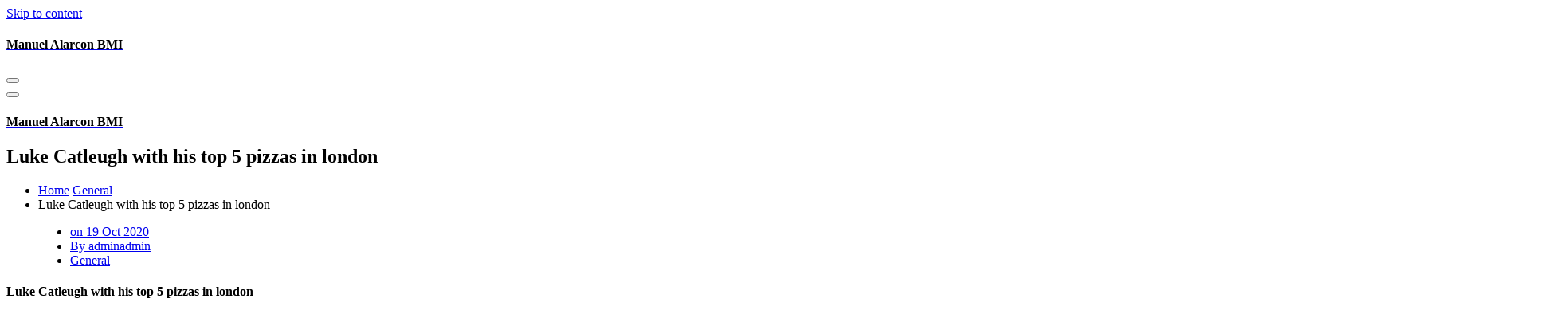

--- FILE ---
content_type: text/html; charset=UTF-8
request_url: https://www.bensonmedicalinstruments.com/luke-catleugh-with-his-top-5-pizzes-in-london/
body_size: 9281
content:
<!DOCTYPE html>
<html lang="en-US">
	<head>
		<meta charset="UTF-8">
		<meta name="viewport" content="width=device-width, initial-scale=1">
		<link rel="profile" href="http://gmpg.org/xfn/11">
		
		<title>Luke Catleugh with his top 5 pizzas in london &#8211; Manuel Alarcon BMI</title>
<meta name='robots' content='max-image-preview:large' />
	<style>img:is([sizes="auto" i], [sizes^="auto," i]) { contain-intrinsic-size: 3000px 1500px }</style>
	<link rel='dns-prefetch' href='//fonts.googleapis.com' />
<link rel="alternate" type="application/rss+xml" title="Manuel Alarcon BMI &raquo; Feed" href="https://www.bensonmedicalinstruments.com/feed/" />
<link rel="alternate" type="application/rss+xml" title="Manuel Alarcon BMI &raquo; Comments Feed" href="https://www.bensonmedicalinstruments.com/comments/feed/" />
<link rel="alternate" type="application/rss+xml" title="Manuel Alarcon BMI &raquo; Luke Catleugh with his top 5 pizzas in london Comments Feed" href="https://www.bensonmedicalinstruments.com/luke-catleugh-with-his-top-5-pizzes-in-london/feed/" />
<script type="text/javascript">
/* <![CDATA[ */
window._wpemojiSettings = {"baseUrl":"https:\/\/s.w.org\/images\/core\/emoji\/16.0.1\/72x72\/","ext":".png","svgUrl":"https:\/\/s.w.org\/images\/core\/emoji\/16.0.1\/svg\/","svgExt":".svg","source":{"concatemoji":"https:\/\/www.bensonmedicalinstruments.com\/wp-includes\/js\/wp-emoji-release.min.js?ver=6.8.3"}};
/*! This file is auto-generated */
!function(s,n){var o,i,e;function c(e){try{var t={supportTests:e,timestamp:(new Date).valueOf()};sessionStorage.setItem(o,JSON.stringify(t))}catch(e){}}function p(e,t,n){e.clearRect(0,0,e.canvas.width,e.canvas.height),e.fillText(t,0,0);var t=new Uint32Array(e.getImageData(0,0,e.canvas.width,e.canvas.height).data),a=(e.clearRect(0,0,e.canvas.width,e.canvas.height),e.fillText(n,0,0),new Uint32Array(e.getImageData(0,0,e.canvas.width,e.canvas.height).data));return t.every(function(e,t){return e===a[t]})}function u(e,t){e.clearRect(0,0,e.canvas.width,e.canvas.height),e.fillText(t,0,0);for(var n=e.getImageData(16,16,1,1),a=0;a<n.data.length;a++)if(0!==n.data[a])return!1;return!0}function f(e,t,n,a){switch(t){case"flag":return n(e,"\ud83c\udff3\ufe0f\u200d\u26a7\ufe0f","\ud83c\udff3\ufe0f\u200b\u26a7\ufe0f")?!1:!n(e,"\ud83c\udde8\ud83c\uddf6","\ud83c\udde8\u200b\ud83c\uddf6")&&!n(e,"\ud83c\udff4\udb40\udc67\udb40\udc62\udb40\udc65\udb40\udc6e\udb40\udc67\udb40\udc7f","\ud83c\udff4\u200b\udb40\udc67\u200b\udb40\udc62\u200b\udb40\udc65\u200b\udb40\udc6e\u200b\udb40\udc67\u200b\udb40\udc7f");case"emoji":return!a(e,"\ud83e\udedf")}return!1}function g(e,t,n,a){var r="undefined"!=typeof WorkerGlobalScope&&self instanceof WorkerGlobalScope?new OffscreenCanvas(300,150):s.createElement("canvas"),o=r.getContext("2d",{willReadFrequently:!0}),i=(o.textBaseline="top",o.font="600 32px Arial",{});return e.forEach(function(e){i[e]=t(o,e,n,a)}),i}function t(e){var t=s.createElement("script");t.src=e,t.defer=!0,s.head.appendChild(t)}"undefined"!=typeof Promise&&(o="wpEmojiSettingsSupports",i=["flag","emoji"],n.supports={everything:!0,everythingExceptFlag:!0},e=new Promise(function(e){s.addEventListener("DOMContentLoaded",e,{once:!0})}),new Promise(function(t){var n=function(){try{var e=JSON.parse(sessionStorage.getItem(o));if("object"==typeof e&&"number"==typeof e.timestamp&&(new Date).valueOf()<e.timestamp+604800&&"object"==typeof e.supportTests)return e.supportTests}catch(e){}return null}();if(!n){if("undefined"!=typeof Worker&&"undefined"!=typeof OffscreenCanvas&&"undefined"!=typeof URL&&URL.createObjectURL&&"undefined"!=typeof Blob)try{var e="postMessage("+g.toString()+"("+[JSON.stringify(i),f.toString(),p.toString(),u.toString()].join(",")+"));",a=new Blob([e],{type:"text/javascript"}),r=new Worker(URL.createObjectURL(a),{name:"wpTestEmojiSupports"});return void(r.onmessage=function(e){c(n=e.data),r.terminate(),t(n)})}catch(e){}c(n=g(i,f,p,u))}t(n)}).then(function(e){for(var t in e)n.supports[t]=e[t],n.supports.everything=n.supports.everything&&n.supports[t],"flag"!==t&&(n.supports.everythingExceptFlag=n.supports.everythingExceptFlag&&n.supports[t]);n.supports.everythingExceptFlag=n.supports.everythingExceptFlag&&!n.supports.flag,n.DOMReady=!1,n.readyCallback=function(){n.DOMReady=!0}}).then(function(){return e}).then(function(){var e;n.supports.everything||(n.readyCallback(),(e=n.source||{}).concatemoji?t(e.concatemoji):e.wpemoji&&e.twemoji&&(t(e.twemoji),t(e.wpemoji)))}))}((window,document),window._wpemojiSettings);
/* ]]> */
</script>
<style id='wp-emoji-styles-inline-css' type='text/css'>

	img.wp-smiley, img.emoji {
		display: inline !important;
		border: none !important;
		box-shadow: none !important;
		height: 1em !important;
		width: 1em !important;
		margin: 0 0.07em !important;
		vertical-align: -0.1em !important;
		background: none !important;
		padding: 0 !important;
	}
</style>
<link rel='stylesheet' id='wp-block-library-css' href='https://www.bensonmedicalinstruments.com/wp-includes/css/dist/block-library/style.min.css?ver=6.8.3' type='text/css' media='all' />
<style id='classic-theme-styles-inline-css' type='text/css'>
/*! This file is auto-generated */
.wp-block-button__link{color:#fff;background-color:#32373c;border-radius:9999px;box-shadow:none;text-decoration:none;padding:calc(.667em + 2px) calc(1.333em + 2px);font-size:1.125em}.wp-block-file__button{background:#32373c;color:#fff;text-decoration:none}
</style>
<style id='global-styles-inline-css' type='text/css'>
:root{--wp--preset--aspect-ratio--square: 1;--wp--preset--aspect-ratio--4-3: 4/3;--wp--preset--aspect-ratio--3-4: 3/4;--wp--preset--aspect-ratio--3-2: 3/2;--wp--preset--aspect-ratio--2-3: 2/3;--wp--preset--aspect-ratio--16-9: 16/9;--wp--preset--aspect-ratio--9-16: 9/16;--wp--preset--color--black: #000000;--wp--preset--color--cyan-bluish-gray: #abb8c3;--wp--preset--color--white: #ffffff;--wp--preset--color--pale-pink: #f78da7;--wp--preset--color--vivid-red: #cf2e2e;--wp--preset--color--luminous-vivid-orange: #ff6900;--wp--preset--color--luminous-vivid-amber: #fcb900;--wp--preset--color--light-green-cyan: #7bdcb5;--wp--preset--color--vivid-green-cyan: #00d084;--wp--preset--color--pale-cyan-blue: #8ed1fc;--wp--preset--color--vivid-cyan-blue: #0693e3;--wp--preset--color--vivid-purple: #9b51e0;--wp--preset--gradient--vivid-cyan-blue-to-vivid-purple: linear-gradient(135deg,rgba(6,147,227,1) 0%,rgb(155,81,224) 100%);--wp--preset--gradient--light-green-cyan-to-vivid-green-cyan: linear-gradient(135deg,rgb(122,220,180) 0%,rgb(0,208,130) 100%);--wp--preset--gradient--luminous-vivid-amber-to-luminous-vivid-orange: linear-gradient(135deg,rgba(252,185,0,1) 0%,rgba(255,105,0,1) 100%);--wp--preset--gradient--luminous-vivid-orange-to-vivid-red: linear-gradient(135deg,rgba(255,105,0,1) 0%,rgb(207,46,46) 100%);--wp--preset--gradient--very-light-gray-to-cyan-bluish-gray: linear-gradient(135deg,rgb(238,238,238) 0%,rgb(169,184,195) 100%);--wp--preset--gradient--cool-to-warm-spectrum: linear-gradient(135deg,rgb(74,234,220) 0%,rgb(151,120,209) 20%,rgb(207,42,186) 40%,rgb(238,44,130) 60%,rgb(251,105,98) 80%,rgb(254,248,76) 100%);--wp--preset--gradient--blush-light-purple: linear-gradient(135deg,rgb(255,206,236) 0%,rgb(152,150,240) 100%);--wp--preset--gradient--blush-bordeaux: linear-gradient(135deg,rgb(254,205,165) 0%,rgb(254,45,45) 50%,rgb(107,0,62) 100%);--wp--preset--gradient--luminous-dusk: linear-gradient(135deg,rgb(255,203,112) 0%,rgb(199,81,192) 50%,rgb(65,88,208) 100%);--wp--preset--gradient--pale-ocean: linear-gradient(135deg,rgb(255,245,203) 0%,rgb(182,227,212) 50%,rgb(51,167,181) 100%);--wp--preset--gradient--electric-grass: linear-gradient(135deg,rgb(202,248,128) 0%,rgb(113,206,126) 100%);--wp--preset--gradient--midnight: linear-gradient(135deg,rgb(2,3,129) 0%,rgb(40,116,252) 100%);--wp--preset--font-size--small: 13px;--wp--preset--font-size--medium: 20px;--wp--preset--font-size--large: 36px;--wp--preset--font-size--x-large: 42px;--wp--preset--spacing--20: 0.44rem;--wp--preset--spacing--30: 0.67rem;--wp--preset--spacing--40: 1rem;--wp--preset--spacing--50: 1.5rem;--wp--preset--spacing--60: 2.25rem;--wp--preset--spacing--70: 3.38rem;--wp--preset--spacing--80: 5.06rem;--wp--preset--shadow--natural: 6px 6px 9px rgba(0, 0, 0, 0.2);--wp--preset--shadow--deep: 12px 12px 50px rgba(0, 0, 0, 0.4);--wp--preset--shadow--sharp: 6px 6px 0px rgba(0, 0, 0, 0.2);--wp--preset--shadow--outlined: 6px 6px 0px -3px rgba(255, 255, 255, 1), 6px 6px rgba(0, 0, 0, 1);--wp--preset--shadow--crisp: 6px 6px 0px rgba(0, 0, 0, 1);}:where(.is-layout-flex){gap: 0.5em;}:where(.is-layout-grid){gap: 0.5em;}body .is-layout-flex{display: flex;}.is-layout-flex{flex-wrap: wrap;align-items: center;}.is-layout-flex > :is(*, div){margin: 0;}body .is-layout-grid{display: grid;}.is-layout-grid > :is(*, div){margin: 0;}:where(.wp-block-columns.is-layout-flex){gap: 2em;}:where(.wp-block-columns.is-layout-grid){gap: 2em;}:where(.wp-block-post-template.is-layout-flex){gap: 1.25em;}:where(.wp-block-post-template.is-layout-grid){gap: 1.25em;}.has-black-color{color: var(--wp--preset--color--black) !important;}.has-cyan-bluish-gray-color{color: var(--wp--preset--color--cyan-bluish-gray) !important;}.has-white-color{color: var(--wp--preset--color--white) !important;}.has-pale-pink-color{color: var(--wp--preset--color--pale-pink) !important;}.has-vivid-red-color{color: var(--wp--preset--color--vivid-red) !important;}.has-luminous-vivid-orange-color{color: var(--wp--preset--color--luminous-vivid-orange) !important;}.has-luminous-vivid-amber-color{color: var(--wp--preset--color--luminous-vivid-amber) !important;}.has-light-green-cyan-color{color: var(--wp--preset--color--light-green-cyan) !important;}.has-vivid-green-cyan-color{color: var(--wp--preset--color--vivid-green-cyan) !important;}.has-pale-cyan-blue-color{color: var(--wp--preset--color--pale-cyan-blue) !important;}.has-vivid-cyan-blue-color{color: var(--wp--preset--color--vivid-cyan-blue) !important;}.has-vivid-purple-color{color: var(--wp--preset--color--vivid-purple) !important;}.has-black-background-color{background-color: var(--wp--preset--color--black) !important;}.has-cyan-bluish-gray-background-color{background-color: var(--wp--preset--color--cyan-bluish-gray) !important;}.has-white-background-color{background-color: var(--wp--preset--color--white) !important;}.has-pale-pink-background-color{background-color: var(--wp--preset--color--pale-pink) !important;}.has-vivid-red-background-color{background-color: var(--wp--preset--color--vivid-red) !important;}.has-luminous-vivid-orange-background-color{background-color: var(--wp--preset--color--luminous-vivid-orange) !important;}.has-luminous-vivid-amber-background-color{background-color: var(--wp--preset--color--luminous-vivid-amber) !important;}.has-light-green-cyan-background-color{background-color: var(--wp--preset--color--light-green-cyan) !important;}.has-vivid-green-cyan-background-color{background-color: var(--wp--preset--color--vivid-green-cyan) !important;}.has-pale-cyan-blue-background-color{background-color: var(--wp--preset--color--pale-cyan-blue) !important;}.has-vivid-cyan-blue-background-color{background-color: var(--wp--preset--color--vivid-cyan-blue) !important;}.has-vivid-purple-background-color{background-color: var(--wp--preset--color--vivid-purple) !important;}.has-black-border-color{border-color: var(--wp--preset--color--black) !important;}.has-cyan-bluish-gray-border-color{border-color: var(--wp--preset--color--cyan-bluish-gray) !important;}.has-white-border-color{border-color: var(--wp--preset--color--white) !important;}.has-pale-pink-border-color{border-color: var(--wp--preset--color--pale-pink) !important;}.has-vivid-red-border-color{border-color: var(--wp--preset--color--vivid-red) !important;}.has-luminous-vivid-orange-border-color{border-color: var(--wp--preset--color--luminous-vivid-orange) !important;}.has-luminous-vivid-amber-border-color{border-color: var(--wp--preset--color--luminous-vivid-amber) !important;}.has-light-green-cyan-border-color{border-color: var(--wp--preset--color--light-green-cyan) !important;}.has-vivid-green-cyan-border-color{border-color: var(--wp--preset--color--vivid-green-cyan) !important;}.has-pale-cyan-blue-border-color{border-color: var(--wp--preset--color--pale-cyan-blue) !important;}.has-vivid-cyan-blue-border-color{border-color: var(--wp--preset--color--vivid-cyan-blue) !important;}.has-vivid-purple-border-color{border-color: var(--wp--preset--color--vivid-purple) !important;}.has-vivid-cyan-blue-to-vivid-purple-gradient-background{background: var(--wp--preset--gradient--vivid-cyan-blue-to-vivid-purple) !important;}.has-light-green-cyan-to-vivid-green-cyan-gradient-background{background: var(--wp--preset--gradient--light-green-cyan-to-vivid-green-cyan) !important;}.has-luminous-vivid-amber-to-luminous-vivid-orange-gradient-background{background: var(--wp--preset--gradient--luminous-vivid-amber-to-luminous-vivid-orange) !important;}.has-luminous-vivid-orange-to-vivid-red-gradient-background{background: var(--wp--preset--gradient--luminous-vivid-orange-to-vivid-red) !important;}.has-very-light-gray-to-cyan-bluish-gray-gradient-background{background: var(--wp--preset--gradient--very-light-gray-to-cyan-bluish-gray) !important;}.has-cool-to-warm-spectrum-gradient-background{background: var(--wp--preset--gradient--cool-to-warm-spectrum) !important;}.has-blush-light-purple-gradient-background{background: var(--wp--preset--gradient--blush-light-purple) !important;}.has-blush-bordeaux-gradient-background{background: var(--wp--preset--gradient--blush-bordeaux) !important;}.has-luminous-dusk-gradient-background{background: var(--wp--preset--gradient--luminous-dusk) !important;}.has-pale-ocean-gradient-background{background: var(--wp--preset--gradient--pale-ocean) !important;}.has-electric-grass-gradient-background{background: var(--wp--preset--gradient--electric-grass) !important;}.has-midnight-gradient-background{background: var(--wp--preset--gradient--midnight) !important;}.has-small-font-size{font-size: var(--wp--preset--font-size--small) !important;}.has-medium-font-size{font-size: var(--wp--preset--font-size--medium) !important;}.has-large-font-size{font-size: var(--wp--preset--font-size--large) !important;}.has-x-large-font-size{font-size: var(--wp--preset--font-size--x-large) !important;}
:where(.wp-block-post-template.is-layout-flex){gap: 1.25em;}:where(.wp-block-post-template.is-layout-grid){gap: 1.25em;}
:where(.wp-block-columns.is-layout-flex){gap: 2em;}:where(.wp-block-columns.is-layout-grid){gap: 2em;}
:root :where(.wp-block-pullquote){font-size: 1.5em;line-height: 1.6;}
</style>
<link rel='stylesheet' id='conceptly-menus-css' href='https://www.bensonmedicalinstruments.com/wp-content/themes/conceptly/assets/css/menus.css?ver=6.8.3' type='text/css' media='all' />
<link rel='stylesheet' id='bootstrap-min-css' href='https://www.bensonmedicalinstruments.com/wp-content/themes/conceptly/assets/css/bootstrap.min.css?ver=6.8.3' type='text/css' media='all' />
<link rel='stylesheet' id='conceptly-typography-css' href='https://www.bensonmedicalinstruments.com/wp-content/themes/conceptly/assets/css/typography/typograhpy.css?ver=6.8.3' type='text/css' media='all' />
<link rel='stylesheet' id='font-awesome-css' href='https://www.bensonmedicalinstruments.com/wp-content/themes/conceptly/assets/css/fonts/font-awesome/css/font-awesome.min.css?ver=6.8.3' type='text/css' media='all' />
<link rel='stylesheet' id='conceptly-wp-test-css' href='https://www.bensonmedicalinstruments.com/wp-content/themes/conceptly/assets/css/wp-test.css?ver=6.8.3' type='text/css' media='all' />
<link rel='stylesheet' id='conceptly-widget-css' href='https://www.bensonmedicalinstruments.com/wp-content/themes/conceptly/assets/css/widget.css?ver=6.8.3' type='text/css' media='all' />
<link rel='stylesheet' id='conceptly-color-css' href='https://www.bensonmedicalinstruments.com/wp-content/themes/conceptly/assets/css/colors/default.css?ver=6.8.3' type='text/css' media='all' />
<link rel='stylesheet' id='conceptly-style-css' href='https://www.bensonmedicalinstruments.com/wp-content/themes/conceptly/style.css?ver=6.8.3' type='text/css' media='all' />
<style id='conceptly-style-inline-css' type='text/css'>
 .logo img{ 
				max-width:140px;
			}

</style>
<link rel='stylesheet' id='conceptly-responsive-css' href='https://www.bensonmedicalinstruments.com/wp-content/themes/conceptly/assets/css/responsive.css?ver=6.8.3' type='text/css' media='all' />
<link rel='stylesheet' id='conceptly-fonts-css' href='//fonts.googleapis.com/css?family=Open+Sans%3A300%2C400%2C600%2C700%2C800%7CRaleway%3A400%2C700&#038;subset=latin%2Clatin-ext' type='text/css' media='all' />
<link rel='stylesheet' id='wp-pagenavi-css' href='https://www.bensonmedicalinstruments.com/wp-content/plugins/wp-pagenavi/pagenavi-css.css?ver=2.70' type='text/css' media='all' />
<script type="text/javascript" src="https://www.bensonmedicalinstruments.com/wp-includes/js/jquery/jquery.min.js?ver=3.7.1" id="jquery-core-js"></script>
<script type="text/javascript" src="https://www.bensonmedicalinstruments.com/wp-includes/js/jquery/jquery-migrate.min.js?ver=3.4.1" id="jquery-migrate-js"></script>
<link rel="https://api.w.org/" href="https://www.bensonmedicalinstruments.com/wp-json/" /><link rel="alternate" title="JSON" type="application/json" href="https://www.bensonmedicalinstruments.com/wp-json/wp/v2/posts/870" /><link rel="EditURI" type="application/rsd+xml" title="RSD" href="https://www.bensonmedicalinstruments.com/xmlrpc.php?rsd" />
<meta name="generator" content="WordPress 6.8.3" />
<link rel="canonical" href="https://www.bensonmedicalinstruments.com/luke-catleugh-with-his-top-5-pizzes-in-london/" />
<link rel='shortlink' href='https://www.bensonmedicalinstruments.com/?p=870' />
<link rel="alternate" title="oEmbed (JSON)" type="application/json+oembed" href="https://www.bensonmedicalinstruments.com/wp-json/oembed/1.0/embed?url=https%3A%2F%2Fwww.bensonmedicalinstruments.com%2Fluke-catleugh-with-his-top-5-pizzes-in-london%2F" />
<link rel="alternate" title="oEmbed (XML)" type="text/xml+oembed" href="https://www.bensonmedicalinstruments.com/wp-json/oembed/1.0/embed?url=https%3A%2F%2Fwww.bensonmedicalinstruments.com%2Fluke-catleugh-with-his-top-5-pizzes-in-london%2F&#038;format=xml" />
	<style type="text/css">
			.site-title,
		.site-description {
			color: #000000;
		}
		</style>
		</head>
	
<body class="wp-singular post-template-default single single-post postid-870 single-format-standard wp-theme-conceptly group-blog">

<div id="page" class="site">
	<a class="skip-link screen-reader-text" href="#main">Skip to content</a>
	 <!-- Start: Header
============================= -->

    <!-- Start: Navigation
    ============================= -->
    <header id="header-section" class="header active-three">

    	
    	<div class="navigator-wrapper">
    		<div class="theme-mobile-nav d-lg-none d-block sticky-nav">        
				<div class="container">
					<div class="row">
						<div class="col-12">
							<div class="theme-mobile-menu">
								<div class="mobile-logo">
									<div class="logo">
			                            <a href="#">
											 												<a href="https://www.bensonmedicalinstruments.com/">
													<h4 class="site-title">
														Manuel Alarcon BMI													</h4>	
												</a>
																																</a>
			                        </div>
								</div>		
								<div class="menu-toggle-wrap">
									<div class="mobile-menu-right"></div>
									<div class="hamburger-menu">
										<button type="button" class="menu-toggle">
											<div class="top-bun"></div>
											<div class="meat"></div>
											<div class="bottom-bun"></div>
										</button>
									</div>
								</div>
								<div id="mobile-m" class="mobile-menu">
									<button type="button" class="header-close-menu close-style"></button>
								</div>
							</div>
						</div>
					</div>
				</div>        
		    </div>
    		<div class="nav-area d-none d-lg-block">
		        <div class="navbar-area sticky-nav">
		            <div class="container">
		                <div class="row">
		                    <div class="col-lg-3 col-6 my-auto">
		                        <div class="logo">
		                            <a href="#">
										 											<a href="https://www.bensonmedicalinstruments.com/">
												<h4 class="site-title">
													Manuel Alarcon BMI												</h4>	
											</a>
																													</a>
		                        </div>
		                    </div>
		                    <div class="col-lg-9 my-auto">
		                    	<div class="theme-menu">
			                        <nav class="menubar">
			                            			                        </nav>	
			                        <div class="menu-right">			
				                        <ul class="header-wrap-right">
																						
															                        </ul>
				                    </div>
			                    </div>
		                    </div>
						</div>
			        </div>
		        </div>
		    </div>
	    </div>
    </header>
    <!-- End: Navigation
    ============================= -->
<!-- Start: Breadcrumb Area
============================= -->
<section id="breadcrumb-area" style="background:url('https://www.bensonmedicalinstruments.com/wp-content/themes/conceptly/assets/images/bg/breadcrumb.jpg') no-repeat center / cover;background-attachment:scroll;">
    <div class="container">
        <div class="row">
            <div class="col-12">
                <h1>
					Luke Catleugh with his top 5 pizzas in london						</h1>
					<ul class="breadcrumb-nav list-inline">
						<li><a href="https://www.bensonmedicalinstruments.com">Home</a> <a href="https://www.bensonmedicalinstruments.com/category/general/">General</a> <li class="active">Luke Catleugh with his top 5 pizzas in london</li></li>					</ul>
            </div>
        </div>
    </div>
</section>
<!-- End: Breadcrumb Area
============================= -->
	<div id="main">
  <section id="blog-content" class="section-padding-top blog-details-page">
        <div class="container">
            <div class="row">
                <!-- Blog Content -->
                <div class="col-lg-8 col-md-12">
																		<article id="post-870" class="blog-post post-870 post type-post status-publish format-standard hentry category-general">
	<figure class="post-thumb">
						<ul class="meta-info list-inline">
			<li class="post-date"><a href="https://www.bensonmedicalinstruments.com/2020/10/"><i class="fa fa-calendar"></i>on 19  Oct  2020</a></li>
			<li class="posted-by"><a href="https://www.bensonmedicalinstruments.com/author/admin/"><i class="fa fa-user"></i>By adminadmin</a></li>
			 <li class="tags"><a href="https://www.bensonmedicalinstruments.com/luke-catleugh-with-his-top-5-pizzes-in-london/"><i class="fa fa-folder-open"></i><a href="https://www.bensonmedicalinstruments.com/category/general/" rel="category tag">General</a></a></li>
		</ul>
	</figure>
	<div class="post-content">
		 <h4 class="post-title">Luke Catleugh with his top 5 pizzas in london</h4>		
<figure class="wp-block-embed-youtube wp-block-embed is-type-video is-provider-youtube wp-embed-aspect-16-9 wp-has-aspect-ratio"><div class="wp-block-embed__wrapper">
<iframe title="TOP 5 PIZZA RESTAURANTS IN LONDON! | VLOG" width="1170" height="658" src="https://www.youtube.com/embed/58EJimPfo4M?feature=oembed" frameborder="0" allow="accelerometer; autoplay; clipboard-write; encrypted-media; gyroscope; picture-in-picture" allowfullscreen></iframe>
</div></figure>



<p>One of my favorite destination is UK. One of my favorite food is pizza. So what is the combination here?</p>



<p>Pizza in UK ! I google around and found the top 5 pizzas recommended by  <br><a href="https://www.youtube.com/channel/UC6OD7SUTeSzIidjpVFCOSQg">Luke Catleugh</a> . The pizzas are indeed some of the best in their region. They are easily the Top 5 pizzas there.  Btw, if you pass by Guilford, here is one my favorite one there: <a href="http://centropizzaofguilford.com/">Centro Pizza of Guilford </a></p>



<figure class="wp-block-image size-large"><img decoding="async" src="https://i.imgur.com/m3Rj06G.png" alt=""/></figure>



<figure class="wp-block-image size-large"><img decoding="async" src="https://i.imgur.com/sOVyqww.png" alt=""/></figure>



<figure class="wp-block-image size-large"><img decoding="async" src="https://i.imgur.com/lea0sMK.png" alt=""/></figure>



<figure class="wp-block-image size-large"><img decoding="async" src="https://i.imgur.com/segnIps.png" alt=""/></figure>



<figure class="wp-block-image size-large"><img decoding="async" src="https://i.imgur.com/wDkVJgc.png" alt=""/></figure>



<figure class="wp-block-image size-large"><img decoding="async" src="https://i.imgur.com/wPKzz9Z.png" alt=""/></figure>



<figure class="wp-block-image size-large"><img decoding="async" src="https://i.imgur.com/Hloga7o.png" alt=""/></figure>



<figure class="wp-block-image size-large"><img decoding="async" src="https://i.imgur.com/a3uEDt6.png" alt=""/></figure>



<figure class="wp-block-image size-large"><img decoding="async" src="https://i.imgur.com/xecYGCr.png" alt=""/></figure>



<figure class="wp-block-image size-large"><img decoding="async" src="https://i.imgur.com/UKNPXBU.png" alt=""/></figure>
	</div>
</article> 
																<div id="comments" class="comments-area">
	<div class="post-comment-area">
		<ul class="media-list">
			<li class="media">
								<h2>
					One thought on &ldquo;<span>Luke Catleugh with his top 5 pizzas in london</span>&rdquo;				</h2>
			</li>
		</ul>
		
		<ol class="comment-list">
					<li id="comment-1925" class="comment even thread-even depth-1">
			<article id="div-comment-1925" class="comment-body">
				<footer class="comment-meta">
					<div class="comment-author vcard">
						<img alt='' src='https://secure.gravatar.com/avatar/570c4f46241a24bba7d072e62db1de213f727e1640db879094c2182126d59c74?s=32&#038;d=mm&#038;r=g' srcset='https://secure.gravatar.com/avatar/570c4f46241a24bba7d072e62db1de213f727e1640db879094c2182126d59c74?s=64&#038;d=mm&#038;r=g 2x' class='avatar avatar-32 photo' height='32' width='32' loading='lazy' decoding='async'/>						<b class="fn">Moss</b> <span class="says">says:</span>					</div><!-- .comment-author -->

					<div class="comment-metadata">
						<a href="https://www.bensonmedicalinstruments.com/luke-catleugh-with-his-top-5-pizzes-in-london/#comment-1925"><time datetime="2020-10-19T21:20:42+08:00">19/10/2020 at </time></a>					</div><!-- .comment-metadata -->

									</footer><!-- .comment-meta -->

				<div class="comment-content">
					<p>Greetings from UK. Those pizzas are a tick from me. Very tasty and value for money. Cheers Mate.</p>
				</div><!-- .comment-content -->

							</article><!-- .comment-body -->
		</li><!-- #comment-## -->
		</ol><!-- .comment-list -->

		
				<p class="no-comments">Comments are closed.</p>
					</div>	
</div>
                </div>

                <!-- Sidebar -->
                <div class="col-lg-4 col-md-12">
	<section class="sidebar">
		<aside id="linkcat-0" class="widget widget_links"><h5 class="widget-title">Bookmarks</h5>
	<ul class='xoxo blogroll'>
<li><a href="/sitemap">Sitemap</a></li>
<li><a href="http://www.bensonmedicalinstruments.com/enquiries">Enquiries</a></li>
<li><a href="https://twitter.com/manuelalarcon_">Twitter Page</a></li>

	</ul>
</aside>
<aside id="bcn_widget-2" class="widget widget_breadcrumb_navxt"><div class="breadcrumbs" vocab="https://schema.org/" typeof="BreadcrumbList"><span property="itemListElement" typeof="ListItem"><a property="item" typeof="WebPage" title="Go to Manuel Alarcon BMI." href="https://www.bensonmedicalinstruments.com" class="home" ><span property="name">Manuel Alarcon BMI</span></a><meta property="position" content="1"></span> &gt; <span property="itemListElement" typeof="ListItem"><a property="item" typeof="WebPage" title="Go to the General Category archives." href="https://www.bensonmedicalinstruments.com/category/general/" class="taxonomy category" ><span property="name">General</span></a><meta property="position" content="2"></span> &gt; <span property="itemListElement" typeof="ListItem"><span property="name" class="post post-post current-item">Luke Catleugh with his top 5 pizzas in london</span><meta property="url" content="https://www.bensonmedicalinstruments.com/luke-catleugh-with-his-top-5-pizzes-in-london/"><meta property="position" content="3"></span></div></aside>
		<aside id="recent-posts-2" class="widget widget_recent_entries">
		<h5 class="widget-title">Recent Posts</h5>
		<ul>
											<li>
					<a href="https://www.bensonmedicalinstruments.com/a-guide-to-buying-a-speed-queen-washer/">A Guide to Buying a Speed Queen Washer</a>
									</li>
											<li>
					<a href="https://www.bensonmedicalinstruments.com/what-really-happened-to-john-cena-the-wrestler/">What Really Happened to John Cena the Wrestler</a>
									</li>
											<li>
					<a href="https://www.bensonmedicalinstruments.com/why-polyurea-is-the-ultimate-tank-lining-solution/">Why Polyurea is the Ultimate Tank Lining Solution</a>
									</li>
											<li>
					<a href="https://www.bensonmedicalinstruments.com/michael-joyce-and-jessie-pegula-an-american-tennis-player-ranked-165th-in-the-world-traveling-in-canada/">Michael Joyce and Jessie Pegula, an American Tennis Player ranked 165th in the World, Traveling in Canada</a>
									</li>
											<li>
					<a href="https://www.bensonmedicalinstruments.com/where-are-the-best-zoos-in-the-usa/">Where Are the Best Zoos in the USA?</a>
									</li>
											<li>
					<a href="https://www.bensonmedicalinstruments.com/should-i-buy-a-condominium-in-beach-road-singapore/">Should I Buy a Condominium in Beach road, Singapore?</a>
									</li>
											<li>
					<a href="https://www.bensonmedicalinstruments.com/benefits-of-open-frame-touchscreen-monitors-in-franklin-georgia/">Benefits of Open Frame Touchscreen Monitors in Franklin Georgia</a>
									</li>
											<li>
					<a href="https://www.bensonmedicalinstruments.com/where-to-find-animal-communicator-workshops-in-bedok-sg/">Where to Find Animal Communicator Workshops in Bedok SG</a>
									</li>
											<li>
					<a href="https://www.bensonmedicalinstruments.com/benefits-of-interactive-touch-screen-kiosk-for-business-in-camilla-georgia/">Benefits of Interactive Touch Screen Kiosk For Business in Camilla Georgia</a>
									</li>
											<li>
					<a href="https://www.bensonmedicalinstruments.com/how-to-stay-on-top-of-the-seo-trend-2024-in-anson-sg/">How to Stay on Top of the SEO Trend 2024 in Anson SG</a>
									</li>
											<li>
					<a href="https://www.bensonmedicalinstruments.com/interactive-touch-screen-wall-in-americus-georgia/">Interactive Touch Screen Wall in Americus Georgia</a>
									</li>
											<li>
					<a href="https://www.bensonmedicalinstruments.com/the-benefits-of-photo-booth-rental-in-auburn-georgia/">The Benefits of Photo Booth Rental in Auburn Georgia</a>
									</li>
											<li>
					<a href="https://www.bensonmedicalinstruments.com/the-benefits-of-a-smart-shopping-cart-in-bronwood-georgia/">The Benefits of a Smart Shopping Cart in Bronwood Georgia</a>
									</li>
											<li>
					<a href="https://www.bensonmedicalinstruments.com/the-benefits-of-touch-screen-technology-in-blakely-georgia/">The Benefits of Touch Screen Technology in Blakely Georgia</a>
									</li>
											<li>
					<a href="https://www.bensonmedicalinstruments.com/benefits-of-industrial-fanless-pc-in-americus-georgia/">Benefits of Industrial Fanless PC in Americus Georgia</a>
									</li>
											<li>
					<a href="https://www.bensonmedicalinstruments.com/digital-signage-best-practices-in-adairsville-georgia/">Digital Signage Best Practices in Adairsville Georgia</a>
									</li>
											<li>
					<a href="https://www.bensonmedicalinstruments.com/the-benefits-of-packaging-bags-in-americus-georgia/">The Benefits of Packaging Bags in Americus Georgia</a>
									</li>
											<li>
					<a href="https://www.bensonmedicalinstruments.com/the-benefits-of-packaging-companies-in-blackshear-georgia/">The Benefits of Packaging Companies in Blackshear Georgia</a>
									</li>
											<li>
					<a href="https://www.bensonmedicalinstruments.com/benefits-of-digital-signage-software-in-athens-georgia/">Benefits of Digital Signage Software in Athens Georgia</a>
									</li>
											<li>
					<a href="https://www.bensonmedicalinstruments.com/benefits-of-digital-signage-touch-screen-for-your-industry-in-mableton-georgia/">Benefits of Digital Signage Touch Screen for Your Industry in Mableton Georgia</a>
									</li>
					</ul>

		</aside><aside id="categories-2" class="widget widget_categories"><h5 class="widget-title">Category</h5>
			<ul>
					<li class="cat-item cat-item-1"><a href="https://www.bensonmedicalinstruments.com/category/general/">General</a>
</li>
			</ul>

			</aside><aside id="archives-2" class="widget widget_archive"><h5 class="widget-title">Organize By Month</h5>
			<ul>
					<li><a href='https://www.bensonmedicalinstruments.com/2025/06/'>June 2025</a></li>
	<li><a href='https://www.bensonmedicalinstruments.com/2024/12/'>December 2024</a></li>
	<li><a href='https://www.bensonmedicalinstruments.com/2024/10/'>October 2024</a></li>
	<li><a href='https://www.bensonmedicalinstruments.com/2024/07/'>July 2024</a></li>
	<li><a href='https://www.bensonmedicalinstruments.com/2024/06/'>June 2024</a></li>
	<li><a href='https://www.bensonmedicalinstruments.com/2024/04/'>April 2024</a></li>
	<li><a href='https://www.bensonmedicalinstruments.com/2024/03/'>March 2024</a></li>
	<li><a href='https://www.bensonmedicalinstruments.com/2024/02/'>February 2024</a></li>
	<li><a href='https://www.bensonmedicalinstruments.com/2024/01/'>January 2024</a></li>
	<li><a href='https://www.bensonmedicalinstruments.com/2023/12/'>December 2023</a></li>
	<li><a href='https://www.bensonmedicalinstruments.com/2023/11/'>November 2023</a></li>
	<li><a href='https://www.bensonmedicalinstruments.com/2023/10/'>October 2023</a></li>
	<li><a href='https://www.bensonmedicalinstruments.com/2023/09/'>September 2023</a></li>
	<li><a href='https://www.bensonmedicalinstruments.com/2023/08/'>August 2023</a></li>
	<li><a href='https://www.bensonmedicalinstruments.com/2023/07/'>July 2023</a></li>
	<li><a href='https://www.bensonmedicalinstruments.com/2023/06/'>June 2023</a></li>
	<li><a href='https://www.bensonmedicalinstruments.com/2023/05/'>May 2023</a></li>
	<li><a href='https://www.bensonmedicalinstruments.com/2023/02/'>February 2023</a></li>
	<li><a href='https://www.bensonmedicalinstruments.com/2022/09/'>September 2022</a></li>
	<li><a href='https://www.bensonmedicalinstruments.com/2022/06/'>June 2022</a></li>
	<li><a href='https://www.bensonmedicalinstruments.com/2022/05/'>May 2022</a></li>
	<li><a href='https://www.bensonmedicalinstruments.com/2022/03/'>March 2022</a></li>
	<li><a href='https://www.bensonmedicalinstruments.com/2022/02/'>February 2022</a></li>
	<li><a href='https://www.bensonmedicalinstruments.com/2021/10/'>October 2021</a></li>
	<li><a href='https://www.bensonmedicalinstruments.com/2021/09/'>September 2021</a></li>
	<li><a href='https://www.bensonmedicalinstruments.com/2021/05/'>May 2021</a></li>
	<li><a href='https://www.bensonmedicalinstruments.com/2021/03/'>March 2021</a></li>
	<li><a href='https://www.bensonmedicalinstruments.com/2020/10/'>October 2020</a></li>
	<li><a href='https://www.bensonmedicalinstruments.com/2020/08/'>August 2020</a></li>
	<li><a href='https://www.bensonmedicalinstruments.com/2020/07/'>July 2020</a></li>
	<li><a href='https://www.bensonmedicalinstruments.com/2017/07/'>July 2017</a></li>
	<li><a href='https://www.bensonmedicalinstruments.com/2015/11/'>November 2015</a></li>
	<li><a href='https://www.bensonmedicalinstruments.com/2015/09/'>September 2015</a></li>
	<li><a href='https://www.bensonmedicalinstruments.com/2015/08/'>August 2015</a></li>
	<li><a href='https://www.bensonmedicalinstruments.com/2015/07/'>July 2015</a></li>
	<li><a href='https://www.bensonmedicalinstruments.com/2015/06/'>June 2015</a></li>
	<li><a href='https://www.bensonmedicalinstruments.com/2015/05/'>May 2015</a></li>
	<li><a href='https://www.bensonmedicalinstruments.com/2015/03/'>March 2015</a></li>
	<li><a href='https://www.bensonmedicalinstruments.com/2015/02/'>February 2015</a></li>
	<li><a href='https://www.bensonmedicalinstruments.com/2015/01/'>January 2015</a></li>
	<li><a href='https://www.bensonmedicalinstruments.com/2014/12/'>December 2014</a></li>
	<li><a href='https://www.bensonmedicalinstruments.com/2014/09/'>September 2014</a></li>
	<li><a href='https://www.bensonmedicalinstruments.com/2014/06/'>June 2014</a></li>
			</ul>

			</aside><aside id="calendar-2" class="widget widget_calendar"><div id="calendar_wrap" class="calendar_wrap"><table id="wp-calendar" class="wp-calendar-table">
	<caption>January 2026</caption>
	<thead>
	<tr>
		<th scope="col" aria-label="Monday">M</th>
		<th scope="col" aria-label="Tuesday">T</th>
		<th scope="col" aria-label="Wednesday">W</th>
		<th scope="col" aria-label="Thursday">T</th>
		<th scope="col" aria-label="Friday">F</th>
		<th scope="col" aria-label="Saturday">S</th>
		<th scope="col" aria-label="Sunday">S</th>
	</tr>
	</thead>
	<tbody>
	<tr>
		<td colspan="3" class="pad">&nbsp;</td><td>1</td><td>2</td><td>3</td><td id="today">4</td>
	</tr>
	<tr>
		<td>5</td><td>6</td><td>7</td><td>8</td><td>9</td><td>10</td><td>11</td>
	</tr>
	<tr>
		<td>12</td><td>13</td><td>14</td><td>15</td><td>16</td><td>17</td><td>18</td>
	</tr>
	<tr>
		<td>19</td><td>20</td><td>21</td><td>22</td><td>23</td><td>24</td><td>25</td>
	</tr>
	<tr>
		<td>26</td><td>27</td><td>28</td><td>29</td><td>30</td><td>31</td>
		<td class="pad" colspan="1">&nbsp;</td>
	</tr>
	</tbody>
	</table><nav aria-label="Previous and next months" class="wp-calendar-nav">
		<span class="wp-calendar-nav-prev"><a href="https://www.bensonmedicalinstruments.com/2025/06/">&laquo; Jun</a></span>
		<span class="pad">&nbsp;</span>
		<span class="wp-calendar-nav-next">&nbsp;</span>
	</nav></div></aside><aside id="text-2" class="widget widget_text"><h5 class="widget-title">Blogroll</h5>			<div class="textwidget"></div>
		</aside><aside id="text-3" class="widget widget_text">			<div class="textwidget"></div>
		</aside><aside id="text-4" class="widget widget_text">			<div class="textwidget"><a href='/sitemap.xml'></a></div>
		</aside><aside id="text-5" class="widget widget_text">			<div class="textwidget"></div>
		</aside><aside id="text-6" class="widget widget_text">			<div class="textwidget"></div>
		</aside>	</section>
</div>            </div>
        </div>
    </section>
    <!-- End: Content Section
    ============================= -->

<section id="footer-copyright">
    <div class="container">
        <div class="row">
            <div class="col-lg-6 col-12 text-lg-left text-center mb-lg-0 mb-3 copyright-text">
														<p>
						Copyright &copy; 2026 Manuel Alarcon BMI | Powered by <a href="#">Conceptly WordPress Theme</a>					</p>	
							</div>			
            <div class="col-lg-6 col-12">
                <ul class="text-lg-right text-center payment-method">
                    											                </ul>
										<a href="#" class="scrollup boxed-btn"><i class="fa fa-arrow-up"></i></a>
				                
            </div>
        </div>
    </div>
</section>

<!-- End: Footer Copyright
============================= -->
</div>
</div>
<script type="speculationrules">
{"prefetch":[{"source":"document","where":{"and":[{"href_matches":"\/*"},{"not":{"href_matches":["\/wp-*.php","\/wp-admin\/*","\/wp-content\/uploads\/*","\/wp-content\/*","\/wp-content\/plugins\/*","\/wp-content\/themes\/conceptly\/*","\/*\\?(.+)"]}},{"not":{"selector_matches":"a[rel~=\"nofollow\"]"}},{"not":{"selector_matches":".no-prefetch, .no-prefetch a"}}]},"eagerness":"conservative"}]}
</script>
</br>
<center>
<?php wp_pagenavi(); ?>
</center>
</br><script type="text/javascript" src="https://www.bensonmedicalinstruments.com/wp-content/themes/conceptly/assets/js/bootstrap.min.js?ver=1.0" id="bootstrap-js"></script>
<script type="text/javascript" src="https://www.bensonmedicalinstruments.com/wp-content/themes/conceptly/assets/js/custom.js?ver=6.8.3" id="conceptly-custom-js-js"></script>
<script type="text/javascript" src="https://www.bensonmedicalinstruments.com/wp-content/themes/conceptly/assets/js/skip-link-focus-fix.js?ver=20151215" id="conceptly-skip-link-focus-fix-js"></script>
</body>
</html>
